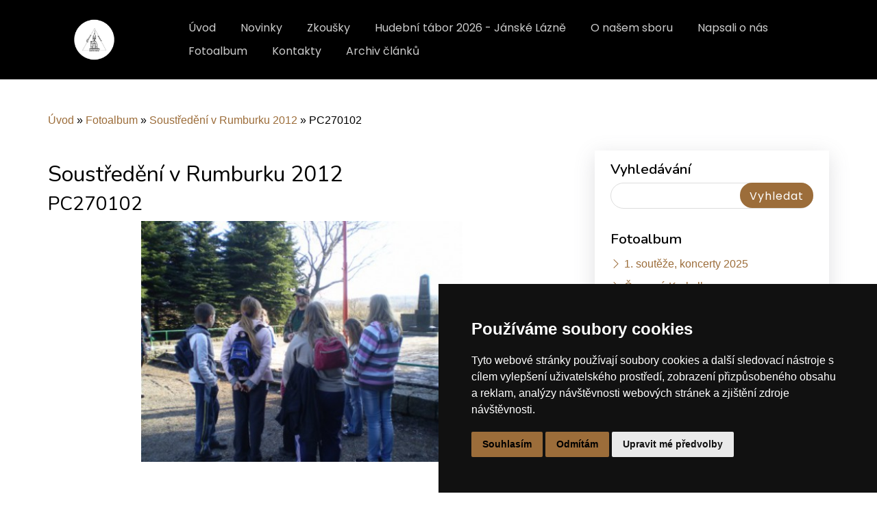

--- FILE ---
content_type: text/html; charset=UTF-8
request_url: https://www.sborchorea.cz/fotoalbum/soustredeni-v-rumburku-2012/pc270102.html
body_size: 9279
content:
<?xml version="1.0" encoding="utf-8"?>
<!DOCTYPE html PUBLIC "-//W3C//DTD XHTML 1.0 Transitional//EN" "http://www.w3.org/TR/xhtml1/DTD/xhtml1-transitional.dtd">
<html lang="cs" xml:lang="cs" xmlns="http://www.w3.org/1999/xhtml" >

<head>
    <meta http-equiv="content-type" content="text/html; charset=utf-8" />
    <meta name="description" content="Stránky dětského sboru Chorea pueri ustensis" />
    <meta name="keywords" content="dětský,sbor,ústí nad labem,dětský,sbor,pěvecký kroužek,klub českých turistů,kroužek zpěvu" />
    <meta name="robots" content="all,follow" />
    <meta name="author" content="www.sborchorea.cz" />
    <meta name="viewport" content="width=device-width, initial-scale=1.0">
    <link href="https://cdn.jsdelivr.net/npm/bootstrap-icons@1.4.1/font/bootstrap-icons.css" rel="stylesheet" />
    <link href="https://cdn.jsdelivr.net/npm/bootstrap@5.1.3/dist/css/bootstrap.min.css" rel="stylesheet" integrity="sha384-1BmE4kWBq78iYhFldvKuhfTAU6auU8tT94WrHftjDbrCEXSU1oBoqyl2QvZ6jIW3" crossorigin="anonymous">
        <link href="https://fonts.googleapis.com/css?family=Open+Sans:300,300i,400,400i,600,600i,700,700i|Nunito:300,300i,400,400i,600,600i,700,700i|Poppins:300,300i,400,400i,500,500i,600,600i,700,700i" rel="stylesheet">
        <link rel="stylesheet" href="https://cdn.jsdelivr.net/npm/bootstrap-icons@1.8.1/font/bootstrap-icons.css">
    <script src="https://cdnjs.cloudflare.com/ajax/libs/popper.js/1.14.7/umd/popper.min.js"></script>
    <script src="https://stackpath.bootstrapcdn.com/bootstrap/4.3.1/js/bootstrap.min.js"></script>
    
    <title>
        CHOREA PUERI USTENSIS - Fotoalbum - Soustředění v Rumburku 2012 - PC270102
     </title>
    <link rel="stylesheet" href="https://s3a.estranky.cz/css/uig.css" type="text/css" />
               					<link rel="stylesheet" href="/style.1707040938.1.css" type="text/css" /><style type="text/css">.logo {
    background: url('/img/picture/114/%3Adesign%3Alogofirms%3A2000000002%3Achorea-pueri-ustensis--1-.png') center / contain no-repeat;
}</style>
<link rel="stylesheet" href="//code.jquery.com/ui/1.12.1/themes/base/jquery-ui.css">
<script src="//code.jquery.com/jquery-1.12.4.js"></script>
<script src="//code.jquery.com/ui/1.12.1/jquery-ui.js"></script>
<script type="text/javascript" src="https://s3c.estranky.cz/js/ui.js?nc=1" id="index_script" ></script>
			<script type="text/javascript">
				dataLayer = [{
					'subscription': 'true',
				}];
			</script>
			

<!-- Cookie Consent by TermsFeed https://www.TermsFeed.com -->
<script type="text/javascript" src="https://www.termsfeed.com/public/cookie-consent/4.1.0/cookie-consent.js" charset="UTF-8"></script>
<script type="text/javascript" charset="UTF-8">
document.addEventListener('DOMContentLoaded', function () {
cookieconsent.run({"notice_banner_type":"simple","consent_type":"express","palette":"dark","language":"cs","page_load_consent_levels":["strictly-necessary"],"notice_banner_reject_button_hide":false,"preferences_center_close_button_hide":false,"page_refresh_confirmation_buttons":false,"website_name":"https://www.sborchorea.cz/"});
});
</script>


</head>
<body class=" contact-active">
    <div id="whole-page">
        
        <a href="#articles" class="accessibility-links">Jdi na obsah</a>
        <a href="#navigation" class="accessibility-links">Jdi na menu</a>

        <div id="document" class="document-inner color_a">
            <div id="navigation" class="navigation-inner">
	<nav id="navbar" class="navbar header-scrolled navbar-expand-lg navigation-modify">
		<div class="container px-3 px-md-0">
			<a class="navbar-brand nav-logo" href="/">
				<div id="logo" class="logo img-logo"><span class="title-hidden">Logo</span></div>
			</a>
			<button type="button" class="menu-toggle" onclick="menuToggle()" id="menu-toggle">
				<span class="navbar-toggler-icon"><span class="title-hidden">Hamburger menu</span></span>
				<span class="navbar-toggler-icon"><span class="title-hidden">Hamburger menu</span></span>
				<span class="navbar-toggler-icon"><span class="title-hidden">Hamburger menu</span></span>
			</button>
			<menu class="menu-type-standard">
				<ul class="navbar-nav d-flex d-lg-inline-block ms-auto mb-2 mb-lg-0">
					<li class=" nav-item d-inline-block">
  <a class="nav-link nav-modify" href="/">Úvod</a>
     
</li><li class=" nav-item d-inline-block">
  <a class="nav-link nav-modify" href="/clanky/novinky/">Novinky</a>
     
</li><li class=" nav-item d-inline-block">
  <a class="nav-link nav-modify" href="/clanky/zkousky-/">Zkoušky</a>
     
</li><li class=" nav-item d-inline-block">
  <a class="nav-link nav-modify" href="/clanky/hudebni-tabor-2024/">Hudební tábor 2026 - Jánské Lázně</a>
     
</li><li class=" nav-item d-inline-block">
  <a class="nav-link nav-modify" href="/clanky/o-nasem-sboru/">O našem sboru</a>
     
</li><li class=" nav-item d-inline-block">
  <a class="nav-link nav-modify" href="/clanky/napsali-o-nas/">Napsali o nás</a>
     
</li><li class=" nav-item d-inline-block">
  <a class="nav-link nav-modify" href="/fotoalbum/">Fotoalbum</a>
     
</li><li class=" nav-item d-inline-block">
  <a class="nav-link nav-modify" href="/clanky/kontakty/">Kontakty</a>
     
</li><li class=" nav-item d-inline-block">
  <a class="nav-link nav-modify" href="/clanky/archiv-clanku/">Archiv článků</a>
     
</li>
				</ul>
			</menu>
		</div>
	</nav>
</div>
<!-- menu ending -->

            <!-- header -->
            <header id="top" class="bg-image py-5">
                <div class="container hero-container px-2 px-md-0">
                  <div class="row gx-0 justify-content-center">
                    <div class="col-12 px-2 px-md-0">
                    <div id="header">
	<div class="text-center my-5">
		<div class="title-desktop">
			<h1 class="head-center fw-bolder text-white mb-4">
  <a class="text-decoration-none" href="https://www.sborchorea.cz/" title="CHOREA PUERI USTENSIS" style="color: #ffffff;">CHOREA PUERI USTENSIS</a>
</h1>
<p><strong> Dětský pěvecký sbor - Ústí nad Labem</strong>.</p>
<div class="d-grid gap-3 mt-4 d-sm-flex justify-content-sm-center">
<a class="btn btn-header text-uppercase btn-md px-4 me-sm-3" href="https://www.sborchorea.cz/clanky/o-nasem-sboru/">O našem sboru</a>
</div>
		</div>
	</div>
</div>
 
                </div>
               </div>
              </div>
            </header>
           
            <div class="content-wrapper">
                <!-- body of the page -->
                                
       <!-- Breadcrumb navigation -->
<div id="breadcrumb-nav" class="breadcrumb-subpage">
  <a href="/">Úvod</a> &raquo; <a href="/fotoalbum/">Fotoalbum</a> &raquo; <a href="/fotoalbum/soustredeni-v-rumburku-2012/">Soustředění v Rumburku 2012</a> &raquo; <span>PC270102</span>
</div>
				<section id="content" class="content-section">
					<script language="JavaScript" type="text/javascript">
  <!--
    index_setCookieData('index_curr_photo', 113);
  //-->
</script>
<div id="slide">
<section class="galery-content ">
        <div class="container pt-3 pb-3 compact-gallery">
            <div class="row">
                <div class="col-lg-12">
                    <div class="row gallery-block">
                        <div class="p-0 item zoom-on-hover" style="background: #fff;">
                            
                              <h2>Soustředění v Rumburku 2012</h2>
                               <h3 id="photo_curr_title">
                                   PC270102
                                </h3>
                              <div id="click">
                                <div class="slide-img">
                                  <a href="/fotoalbum/soustredeni-v-rumburku-2012/pc270100.html" class="previous-photo"  id="photo_prev_a" title="předchozí fotka"><span>&laquo;</span></a>  <!-- previous photo -->

                                  <a href="/fotoalbum/soustredeni-v-rumburku-2012/pc270102.-.html" class="actual-photo" onclick="return index_photo_open(this,'_fullsize');" id="photo_curr_a"><img src="/img/mid/113/pc270102.jpg" alt=""   id="photo_curr_img" /></a>   <!-- actual shown photo -->

                                  <a href="/fotoalbum/soustredeni-v-rumburku-2012/pc280108.html" class="next-photo"  id="photo_next_a" title="další fotka"><span>&raquo;</span></a>  <!-- next photo -->

                                </div>
                                <div class="col-lg-12 pt-0 w-100 d-table">
                                    <div class="d-table-row">
                                        <p id="photo_curr_comment">
                                          
                                        </p>
                                    </div>
                                    <div class="text-center pt-4">
                                        <div class="slidenav">
                                            <div class="slidebar">
  <a href="/fotoalbum/soustredeni-v-rumburku-2012/pc270036.html" onclick="return index_photo_show(0);" title="PC270036">
    <img src="/img/tiny/102.jpg" width="75" height="56" alt="PC270036" /></a>
<a href="/fotoalbum/soustredeni-v-rumburku-2012/pc270037.html" onclick="return index_photo_show(1);" title="PC270037">
    <img src="/img/tiny/103.jpg" width="75" height="56" alt="PC270037" /></a>
<a href="/fotoalbum/soustredeni-v-rumburku-2012/pc270040.html" onclick="return index_photo_show(2);" title="PC270040">
    <img src="/img/tiny/104.jpg" width="75" height="56" alt="PC270040" /></a>
<a href="/fotoalbum/soustredeni-v-rumburku-2012/pc270045.html" onclick="return index_photo_show(3);" title="PC270045">
    <img src="/img/tiny/105.jpg" width="75" height="56" alt="PC270045" /></a>
<a href="/fotoalbum/soustredeni-v-rumburku-2012/pc270054.html" onclick="return index_photo_show(4);" title="PC270054">
    <img src="/img/tiny/106.jpg" width="75" height="56" alt="PC270054" /></a>
<a href="/fotoalbum/soustredeni-v-rumburku-2012/pc270056.html" onclick="return index_photo_show(5);" title="PC270056">
    <img src="/img/tiny/107.jpg" width="56" height="75" alt="PC270056" /></a>
<a href="/fotoalbum/soustredeni-v-rumburku-2012/pc270074.html" onclick="return index_photo_show(6);" title="PC270074">
    <img src="/img/tiny/109.jpg" width="75" height="56" alt="PC270074" /></a>
<a href="/fotoalbum/soustredeni-v-rumburku-2012/pc270075.html" onclick="return index_photo_show(7);" title="PC270075">
    <img src="/img/tiny/110.jpg" width="75" height="56" alt="PC270075" /></a>
<a href="/fotoalbum/soustredeni-v-rumburku-2012/pc270082.html" onclick="return index_photo_show(8);" title="PC270082">
    <img src="/img/tiny/111.jpg" width="75" height="56" alt="PC270082" /></a>
<a href="/fotoalbum/soustredeni-v-rumburku-2012/pc270100.html" onclick="return index_photo_show(9);" title="PC270100">
    <img src="/img/tiny/112.jpg" width="75" height="56" alt="PC270100" /></a>
<a href="/fotoalbum/soustredeni-v-rumburku-2012/pc270102.html" onclick="return index_photo_show(10);" title="PC270102">
    <img src="/img/tiny/113.jpg" width="75" height="56" alt="PC270102" /></a>
<a href="/fotoalbum/soustredeni-v-rumburku-2012/pc280108.html" onclick="return index_photo_show(11);" title="PC280108">
    <img src="/img/tiny/114.jpg" width="56" height="75" alt="PC280108" /></a>
<a href="/fotoalbum/soustredeni-v-rumburku-2012/pc280120.html" onclick="return index_photo_show(12);" title="PC280120">
    <img src="/img/tiny/115.jpg" width="75" height="56" alt="PC280120" /></a>
<a href="/fotoalbum/soustredeni-v-rumburku-2012/pc280122.html" onclick="return index_photo_show(13);" title="PC280122">
    <img src="/img/tiny/116.jpg" width="56" height="75" alt="PC280122" /></a>
<a href="/fotoalbum/soustredeni-v-rumburku-2012/pc280131.html" onclick="return index_photo_show(14);" title="PC280131">
    <img src="/img/tiny/117.jpg" width="75" height="56" alt="PC280131" /></a>
<a href="/fotoalbum/soustredeni-v-rumburku-2012/pc280144.html" onclick="return index_photo_show(15);" title="PC280144">
    <img src="/img/tiny/118.jpg" width="75" height="56" alt="PC280144" /></a>
<a href="/fotoalbum/soustredeni-v-rumburku-2012/pc280145.html" onclick="return index_photo_show(16);" title="PC280145">
    <img src="/img/tiny/119.jpg" width="56" height="75" alt="PC280145" /></a>
<a href="/fotoalbum/soustredeni-v-rumburku-2012/pc280146.html" onclick="return index_photo_show(17);" title="PC280146">
    <img src="/img/tiny/120.jpg" width="75" height="56" alt="PC280146" /></a>
<a href="/fotoalbum/soustredeni-v-rumburku-2012/pc280148.html" onclick="return index_photo_show(18);" title="PC280148">
    <img src="/img/tiny/121.jpg" width="56" height="75" alt="PC280148" /></a>
<a href="/fotoalbum/soustredeni-v-rumburku-2012/pc280152.html" onclick="return index_photo_show(19);" title="PC280152">
    <img src="/img/tiny/122.jpg" width="75" height="56" alt="PC280152" /></a>
<a href="/fotoalbum/soustredeni-v-rumburku-2012/pc280153.html" onclick="return index_photo_show(20);" title="PC280153">
    <img src="/img/tiny/123.jpg" width="75" height="56" alt="PC280153" /></a>
<a href="/fotoalbum/soustredeni-v-rumburku-2012/pc280154.html" onclick="return index_photo_show(21);" title="PC280154">
    <img src="/img/tiny/124.jpg" width="75" height="56" alt="PC280154" /></a>
<a href="/fotoalbum/soustredeni-v-rumburku-2012/pc280155.html" onclick="return index_photo_show(22);" title="PC280155">
    <img src="/img/tiny/125.jpg" width="75" height="56" alt="PC280155" /></a>
<a href="/fotoalbum/soustredeni-v-rumburku-2012/pc290173.html" onclick="return index_photo_show(23);" title="PC290173">
    <img src="/img/tiny/126.jpg" width="56" height="75" alt="PC290173" /></a>
<a href="/fotoalbum/soustredeni-v-rumburku-2012/pc290188.html" onclick="return index_photo_show(24);" title="PC290188">
    <img src="/img/tiny/127.jpg" width="75" height="56" alt="PC290188" /></a>
<a href="/fotoalbum/soustredeni-v-rumburku-2012/pc290190.html" onclick="return index_photo_show(25);" title="PC290190">
    <img src="/img/tiny/128.jpg" width="75" height="56" alt="PC290190" /></a>
<a href="/fotoalbum/soustredeni-v-rumburku-2012/pc290195.html" onclick="return index_photo_show(26);" title="PC290195">
    <img src="/img/tiny/129.jpg" width="75" height="56" alt="PC290195" /></a>
<a href="/fotoalbum/soustredeni-v-rumburku-2012/pc290196.html" onclick="return index_photo_show(27);" title="PC290196">
    <img src="/img/tiny/130.jpg" width="75" height="56" alt="PC290196" /></a>
<a href="/fotoalbum/soustredeni-v-rumburku-2012/pc290225.html" onclick="return index_photo_show(28);" title="PC290225">
    <img src="/img/tiny/131.jpg" width="56" height="75" alt="PC290225" /></a>
<a href="/fotoalbum/soustredeni-v-rumburku-2012/pc290226.html" onclick="return index_photo_show(29);" title="PC290226">
    <img src="/img/tiny/132.jpg" width="75" height="56" alt="PC290226" /></a>
<a href="/fotoalbum/soustredeni-v-rumburku-2012/pc290243.html" onclick="return index_photo_show(30);" title="PC290243">
    <img src="/img/tiny/133.jpg" width="75" height="56" alt="PC290243" /></a>
<a href="/fotoalbum/soustredeni-v-rumburku-2012/pc290245.html" onclick="return index_photo_show(31);" title="PC290245">
    <img src="/img/tiny/134.jpg" width="75" height="56" alt="PC290245" /></a>
<a href="/fotoalbum/soustredeni-v-rumburku-2012/pc290246.html" onclick="return index_photo_show(32);" title="PC290246">
    <img src="/img/tiny/135.jpg" width="75" height="56" alt="PC290246" /></a>
<a href="/fotoalbum/soustredeni-v-rumburku-2012/pc290249.html" onclick="return index_photo_show(33);" title="PC290249">
    <img src="/img/tiny/136.jpg" width="56" height="75" alt="PC290249" /></a>
<a href="/fotoalbum/soustredeni-v-rumburku-2012/pc290252.html" onclick="return index_photo_show(34);" title="PC290252">
    <img src="/img/tiny/137.jpg" width="56" height="75" alt="PC290252" /></a>
<a href="/fotoalbum/soustredeni-v-rumburku-2012/pc290267.html" onclick="return index_photo_show(35);" title="PC290267">
    <img src="/img/tiny/138.jpg" width="75" height="56" alt="PC290267" /></a>
<a href="/fotoalbum/soustredeni-v-rumburku-2012/pc290281.html" onclick="return index_photo_show(36);" title="PC290281">
    <img src="/img/tiny/139.jpg" width="56" height="75" alt="PC290281" /></a>
<a href="/fotoalbum/soustredeni-v-rumburku-2012/pc290285.html" onclick="return index_photo_show(37);" title="PC290285">
    <img src="/img/tiny/140.jpg" width="56" height="75" alt="PC290285" /></a>
<a href="/fotoalbum/soustredeni-v-rumburku-2012/pc300290.html" onclick="return index_photo_show(38);" title="PC300290">
    <img src="/img/tiny/141.jpg" width="75" height="56" alt="PC300290" /></a>

</div>
<script type="text/javascript">
  <!--
    var index_ss_type = "full";
    var index_photo_data = new Array();
    var index_photo_currentid = 10;
//    var current_photo_a = "<!--/ u_c_p_nfull_curr_href /-->";
//    var current_photo_src = "<!--/ u_c_p_nfull_curr_src /-->";

    index_photo_data[0] = new Array();
index_photo_data[0]["src"] = "/img/mid/102/pc270036.jpg";
index_photo_data[0]["href"] = "/fotoalbum/soustredeni-v-rumburku-2012/pc270036.-.html";
index_photo_data[0]["title"] = "PC270036";
index_photo_data[0]["comment"] = "";
index_photo_data[1] = new Array();
index_photo_data[1]["src"] = "/img/mid/103/pc270037.jpg";
index_photo_data[1]["href"] = "/fotoalbum/soustredeni-v-rumburku-2012/pc270037.-.html";
index_photo_data[1]["title"] = "PC270037";
index_photo_data[1]["comment"] = "";
index_photo_data[2] = new Array();
index_photo_data[2]["src"] = "/img/mid/104/pc270040.jpg";
index_photo_data[2]["href"] = "/fotoalbum/soustredeni-v-rumburku-2012/pc270040.-.html";
index_photo_data[2]["title"] = "PC270040";
index_photo_data[2]["comment"] = "";
index_photo_data[3] = new Array();
index_photo_data[3]["src"] = "/img/mid/105/pc270045.jpg";
index_photo_data[3]["href"] = "/fotoalbum/soustredeni-v-rumburku-2012/pc270045.-.html";
index_photo_data[3]["title"] = "PC270045";
index_photo_data[3]["comment"] = "";
index_photo_data[4] = new Array();
index_photo_data[4]["src"] = "/img/mid/106/pc270054.jpg";
index_photo_data[4]["href"] = "/fotoalbum/soustredeni-v-rumburku-2012/pc270054.-.html";
index_photo_data[4]["title"] = "PC270054";
index_photo_data[4]["comment"] = "";
index_photo_data[5] = new Array();
index_photo_data[5]["src"] = "/img/mid/107/pc270056.jpg";
index_photo_data[5]["href"] = "/fotoalbum/soustredeni-v-rumburku-2012/pc270056.-.html";
index_photo_data[5]["title"] = "PC270056";
index_photo_data[5]["comment"] = "";
index_photo_data[6] = new Array();
index_photo_data[6]["src"] = "/img/mid/109/pc270074.jpg";
index_photo_data[6]["href"] = "/fotoalbum/soustredeni-v-rumburku-2012/pc270074.-.html";
index_photo_data[6]["title"] = "PC270074";
index_photo_data[6]["comment"] = "";
index_photo_data[7] = new Array();
index_photo_data[7]["src"] = "/img/mid/110/pc270075.jpg";
index_photo_data[7]["href"] = "/fotoalbum/soustredeni-v-rumburku-2012/pc270075.-.html";
index_photo_data[7]["title"] = "PC270075";
index_photo_data[7]["comment"] = "";
index_photo_data[8] = new Array();
index_photo_data[8]["src"] = "/img/mid/111/pc270082.jpg";
index_photo_data[8]["href"] = "/fotoalbum/soustredeni-v-rumburku-2012/pc270082.-.html";
index_photo_data[8]["title"] = "PC270082";
index_photo_data[8]["comment"] = "";
index_photo_data[9] = new Array();
index_photo_data[9]["src"] = "/img/mid/112/pc270100.jpg";
index_photo_data[9]["href"] = "/fotoalbum/soustredeni-v-rumburku-2012/pc270100.-.html";
index_photo_data[9]["title"] = "PC270100";
index_photo_data[9]["comment"] = "";
index_photo_data[10] = new Array();
index_photo_data[10]["src"] = "/img/mid/113/pc270102.jpg";
index_photo_data[10]["href"] = "/fotoalbum/soustredeni-v-rumburku-2012/pc270102.-.html";
index_photo_data[10]["title"] = "PC270102";
index_photo_data[10]["comment"] = "";
index_photo_data[11] = new Array();
index_photo_data[11]["src"] = "/img/mid/114/pc280108.jpg";
index_photo_data[11]["href"] = "/fotoalbum/soustredeni-v-rumburku-2012/pc280108.-.html";
index_photo_data[11]["title"] = "PC280108";
index_photo_data[11]["comment"] = "";
index_photo_data[12] = new Array();
index_photo_data[12]["src"] = "/img/mid/115/pc280120.jpg";
index_photo_data[12]["href"] = "/fotoalbum/soustredeni-v-rumburku-2012/pc280120.-.html";
index_photo_data[12]["title"] = "PC280120";
index_photo_data[12]["comment"] = "";
index_photo_data[13] = new Array();
index_photo_data[13]["src"] = "/img/mid/116/pc280122.jpg";
index_photo_data[13]["href"] = "/fotoalbum/soustredeni-v-rumburku-2012/pc280122.-.html";
index_photo_data[13]["title"] = "PC280122";
index_photo_data[13]["comment"] = "";
index_photo_data[14] = new Array();
index_photo_data[14]["src"] = "/img/mid/117/pc280131.jpg";
index_photo_data[14]["href"] = "/fotoalbum/soustredeni-v-rumburku-2012/pc280131.-.html";
index_photo_data[14]["title"] = "PC280131";
index_photo_data[14]["comment"] = "";
index_photo_data[15] = new Array();
index_photo_data[15]["src"] = "/img/mid/118/pc280144.jpg";
index_photo_data[15]["href"] = "/fotoalbum/soustredeni-v-rumburku-2012/pc280144.-.html";
index_photo_data[15]["title"] = "PC280144";
index_photo_data[15]["comment"] = "";
index_photo_data[16] = new Array();
index_photo_data[16]["src"] = "/img/mid/119/pc280145.jpg";
index_photo_data[16]["href"] = "/fotoalbum/soustredeni-v-rumburku-2012/pc280145.-.html";
index_photo_data[16]["title"] = "PC280145";
index_photo_data[16]["comment"] = "";
index_photo_data[17] = new Array();
index_photo_data[17]["src"] = "/img/mid/120/pc280146.jpg";
index_photo_data[17]["href"] = "/fotoalbum/soustredeni-v-rumburku-2012/pc280146.-.html";
index_photo_data[17]["title"] = "PC280146";
index_photo_data[17]["comment"] = "";
index_photo_data[18] = new Array();
index_photo_data[18]["src"] = "/img/mid/121/pc280148.jpg";
index_photo_data[18]["href"] = "/fotoalbum/soustredeni-v-rumburku-2012/pc280148.-.html";
index_photo_data[18]["title"] = "PC280148";
index_photo_data[18]["comment"] = "";
index_photo_data[19] = new Array();
index_photo_data[19]["src"] = "/img/mid/122/pc280152.jpg";
index_photo_data[19]["href"] = "/fotoalbum/soustredeni-v-rumburku-2012/pc280152.-.html";
index_photo_data[19]["title"] = "PC280152";
index_photo_data[19]["comment"] = "";
index_photo_data[20] = new Array();
index_photo_data[20]["src"] = "/img/mid/123/pc280153.jpg";
index_photo_data[20]["href"] = "/fotoalbum/soustredeni-v-rumburku-2012/pc280153.-.html";
index_photo_data[20]["title"] = "PC280153";
index_photo_data[20]["comment"] = "";
index_photo_data[21] = new Array();
index_photo_data[21]["src"] = "/img/mid/124/pc280154.jpg";
index_photo_data[21]["href"] = "/fotoalbum/soustredeni-v-rumburku-2012/pc280154.-.html";
index_photo_data[21]["title"] = "PC280154";
index_photo_data[21]["comment"] = "";
index_photo_data[22] = new Array();
index_photo_data[22]["src"] = "/img/mid/125/pc280155.jpg";
index_photo_data[22]["href"] = "/fotoalbum/soustredeni-v-rumburku-2012/pc280155.-.html";
index_photo_data[22]["title"] = "PC280155";
index_photo_data[22]["comment"] = "";
index_photo_data[23] = new Array();
index_photo_data[23]["src"] = "/img/mid/126/pc290173.jpg";
index_photo_data[23]["href"] = "/fotoalbum/soustredeni-v-rumburku-2012/pc290173.-.html";
index_photo_data[23]["title"] = "PC290173";
index_photo_data[23]["comment"] = "";
index_photo_data[24] = new Array();
index_photo_data[24]["src"] = "/img/mid/127/pc290188.jpg";
index_photo_data[24]["href"] = "/fotoalbum/soustredeni-v-rumburku-2012/pc290188.-.html";
index_photo_data[24]["title"] = "PC290188";
index_photo_data[24]["comment"] = "";
index_photo_data[25] = new Array();
index_photo_data[25]["src"] = "/img/mid/128/pc290190.jpg";
index_photo_data[25]["href"] = "/fotoalbum/soustredeni-v-rumburku-2012/pc290190.-.html";
index_photo_data[25]["title"] = "PC290190";
index_photo_data[25]["comment"] = "";
index_photo_data[26] = new Array();
index_photo_data[26]["src"] = "/img/mid/129/pc290195.jpg";
index_photo_data[26]["href"] = "/fotoalbum/soustredeni-v-rumburku-2012/pc290195.-.html";
index_photo_data[26]["title"] = "PC290195";
index_photo_data[26]["comment"] = "";
index_photo_data[27] = new Array();
index_photo_data[27]["src"] = "/img/mid/130/pc290196.jpg";
index_photo_data[27]["href"] = "/fotoalbum/soustredeni-v-rumburku-2012/pc290196.-.html";
index_photo_data[27]["title"] = "PC290196";
index_photo_data[27]["comment"] = "";
index_photo_data[28] = new Array();
index_photo_data[28]["src"] = "/img/mid/131/pc290225.jpg";
index_photo_data[28]["href"] = "/fotoalbum/soustredeni-v-rumburku-2012/pc290225.-.html";
index_photo_data[28]["title"] = "PC290225";
index_photo_data[28]["comment"] = "";
index_photo_data[29] = new Array();
index_photo_data[29]["src"] = "/img/mid/132/pc290226.jpg";
index_photo_data[29]["href"] = "/fotoalbum/soustredeni-v-rumburku-2012/pc290226.-.html";
index_photo_data[29]["title"] = "PC290226";
index_photo_data[29]["comment"] = "";
index_photo_data[30] = new Array();
index_photo_data[30]["src"] = "/img/mid/133/pc290243.jpg";
index_photo_data[30]["href"] = "/fotoalbum/soustredeni-v-rumburku-2012/pc290243.-.html";
index_photo_data[30]["title"] = "PC290243";
index_photo_data[30]["comment"] = "";
index_photo_data[31] = new Array();
index_photo_data[31]["src"] = "/img/mid/134/pc290245.jpg";
index_photo_data[31]["href"] = "/fotoalbum/soustredeni-v-rumburku-2012/pc290245.-.html";
index_photo_data[31]["title"] = "PC290245";
index_photo_data[31]["comment"] = "";
index_photo_data[32] = new Array();
index_photo_data[32]["src"] = "/img/mid/135/pc290246.jpg";
index_photo_data[32]["href"] = "/fotoalbum/soustredeni-v-rumburku-2012/pc290246.-.html";
index_photo_data[32]["title"] = "PC290246";
index_photo_data[32]["comment"] = "";
index_photo_data[33] = new Array();
index_photo_data[33]["src"] = "/img/mid/136/pc290249.jpg";
index_photo_data[33]["href"] = "/fotoalbum/soustredeni-v-rumburku-2012/pc290249.-.html";
index_photo_data[33]["title"] = "PC290249";
index_photo_data[33]["comment"] = "";
index_photo_data[34] = new Array();
index_photo_data[34]["src"] = "/img/mid/137/pc290252.jpg";
index_photo_data[34]["href"] = "/fotoalbum/soustredeni-v-rumburku-2012/pc290252.-.html";
index_photo_data[34]["title"] = "PC290252";
index_photo_data[34]["comment"] = "";
index_photo_data[35] = new Array();
index_photo_data[35]["src"] = "/img/mid/138/pc290267.jpg";
index_photo_data[35]["href"] = "/fotoalbum/soustredeni-v-rumburku-2012/pc290267.-.html";
index_photo_data[35]["title"] = "PC290267";
index_photo_data[35]["comment"] = "";
index_photo_data[36] = new Array();
index_photo_data[36]["src"] = "/img/mid/139/pc290281.jpg";
index_photo_data[36]["href"] = "/fotoalbum/soustredeni-v-rumburku-2012/pc290281.-.html";
index_photo_data[36]["title"] = "PC290281";
index_photo_data[36]["comment"] = "";
index_photo_data[37] = new Array();
index_photo_data[37]["src"] = "/img/mid/140/pc290285.jpg";
index_photo_data[37]["href"] = "/fotoalbum/soustredeni-v-rumburku-2012/pc290285.-.html";
index_photo_data[37]["title"] = "PC290285";
index_photo_data[37]["comment"] = "";
index_photo_data[38] = new Array();
index_photo_data[38]["src"] = "/img/mid/141/pc300290.jpg";
index_photo_data[38]["href"] = "/fotoalbum/soustredeni-v-rumburku-2012/pc300290.-.html";
index_photo_data[38]["title"] = "PC300290";
index_photo_data[38]["comment"] = "";

  //-->
</script>

 
                                            <div class="back" id="photo_prev_div">
                                                    <span>
                                                        <a href="/fotoalbum/soustredeni-v-rumburku-2012/pc270100.html" id="photo_ns_prev_a">&larr; Předchozí</a>

                                                    </span>
                                            </div>
                                            <div class="forward" id="photo_next_div">
                                                 <a href="/fotoalbum/soustredeni-v-rumburku-2012/">Zpět do složky</a>
                                                <a href="" class="ml-2 blue-link">
                                                    <a href="/fotoalbum/soustredeni-v-rumburku-2012/pc280108.html" id="photo_ns_next_a">Další &rarr;</a>

                                                </a>
                                            </div>
                                            <div class="facebook-wrapper">
                                	
                                </div>
                                        </div>
                                        
                                    </div>
                                </div>
                            </div>
                        </div>
                    </div>
                </div>
            </div>
        </div>
</section>
  <script type="text/javascript">
    <!--
      index_photo_init ();
    //-->
  </script>
</div>
				</section>
				<section class="modules  color_b">
                                      <div class="pages-content-shadow">
                                        
					<!-- Search -->
<div id="search" class="section">
	<div class="row px-3 px-md-0">
		<div class="col-12 sidebar-item pt-0">
			<h4>Vyhledávání</h4>
			<form action="https://katalog.estranky.cz/" method="post">
				<fieldset class="rounded-1">
					<input class="p-1" type="hidden" id="uid" name="uid" value="1169702" />
                                        <label for="key" class="title-hidden">Key</label>
					<input name="key" id="key" class="input-key" />
					<span class="clButton">
						<input type="submit" id="sendsearch" class="btn btn-sendsearch" value="Vyhledat" />
					</span>
				</fieldset>
			</form>
		</div>
	</div>
</div>
<!-- /Search -->

					
					
                    <!-- Fotoalbum menu -->
  <div id="photo-album-nav" class="section">
  	<div class="row px-3 px-md-0">
		<div class="col-12 sidebar-item links-section">
		    <h4>Fotoalbum</h4>
		      <ul>
		        <li class="first ">
<i class="bi bi-chevron-right"></i>
  <a href="/fotoalbum/1.-souteze--koncerty-2025/">
    1. soutěže, koncerty 2025
  </a>
</li>
<li class="">
<i class="bi bi-chevron-right"></i>
  <a href="/fotoalbum/cervena-karkulka/">
    Červená Karkulka
  </a>
</li>
<li class="">
<i class="bi bi-chevron-right"></i>
  <a href="/fotoalbum/den-rodiny-s-prazskou-plynarenskou/">
    Den rodiny s Pražskou plynárenskou
  </a>
</li>
<li class="">
<i class="bi bi-chevron-right"></i>
  <a href="/fotoalbum/fotografie-2019-2024-ochutnavka---vice-na-fb/">
    Fotografie 2019-2024 ochutnávka - více na fb
  </a>
</li>
<li class="">
<i class="bi bi-chevron-right"></i>
  <a href="/fotoalbum/hudebni-tabor-2014/">
    Hudební tábor 2014
  </a>
</li>
<li class="">
<i class="bi bi-chevron-right"></i>
  <a href="/fotoalbum/hudebni-tabor-2015/">
    Hudební tábor 2015
  </a>
</li>
<li class="">
<i class="bi bi-chevron-right"></i>
  <a href="/fotoalbum/koncert-ke-dni-matek/">
    Koncert ke Dni matek
  </a>
</li>
<li class="">
<i class="bi bi-chevron-right"></i>
  <a href="/fotoalbum/koncert-praha--listopad-2015/">
    Koncert Praha- listopad 2015
  </a>
</li>
<li class="">
<i class="bi bi-chevron-right"></i>
  <a href="/fotoalbum/koncerty-a-souteze-2018--2019/">
    Koncerty a soutěže 2018 -2019
  </a>
</li>
<li class="">
<i class="bi bi-chevron-right"></i>
  <a href="/fotoalbum/krajska-prehlidka-skolnich-peveckych-sboru-2014/">
    Krajská přehlídka školních pěveckých sborů 2014
  </a>
</li>
<li class="">
<i class="bi bi-chevron-right"></i>
  <a href="/fotoalbum/mikulasska-2010/">
    Mikulášská 2010
  </a>
</li>
<li class="">
<i class="bi bi-chevron-right"></i>
  <a href="/fotoalbum/nase-deti--maskot-ferda-mravenec-a-draci-hlava-z-vystoupeni/">
    Naše děti, maskot Ferda Mravenec a dračí hlava z vystoupení
  </a>
</li>
<li class="">
<i class="bi bi-chevron-right"></i>
  <a href="/fotoalbum/par-fotografii-z-roku-2016-2017/">
    Pár fotografií z roku 2016/2017
  </a>
</li>
<li class="">
<i class="bi bi-chevron-right"></i>
  <a href="/fotoalbum/soustredeni-most-2010/">
    Soustředění Most 2010
  </a>
</li>
<li class="">
<i class="bi bi-chevron-right"></i>
  <a href="/fotoalbum/soustredeni-rumburk-12.8.-16.8.2013/">
    Soustředění Rumburk 12.8.-16.8.2013
  </a>
</li>
<li class="">
<i class="bi bi-chevron-right"></i>
  <a href="/fotoalbum/soustredeni-v-rumburku-2011/">
    Soustředění v Rumburku 2011
  </a>
</li>
<li class="">
<i class="bi bi-chevron-right"></i>
  <a href="/fotoalbum/soustredeni-v-rumburku-2012/">
    Soustředění v Rumburku 2012
  </a>
</li>
<li class="">
<i class="bi bi-chevron-right"></i>
  <a href="/fotoalbum/soutez-praha/">
    Soutěž Praha
  </a>
</li>
<li class="">
<i class="bi bi-chevron-right"></i>
  <a href="/fotoalbum/vanocni-koncert-2010/">
    Vánoční koncert 2010
  </a>
</li>
<li class="">
<i class="bi bi-chevron-right"></i>
  <a href="/fotoalbum/vanocni-koncert-2011/">
    Vánoční koncert 2011
  </a>
</li>
<li class="">
<i class="bi bi-chevron-right"></i>
  <a href="/fotoalbum/vecer-v-knihovne/">
    Večer v knihovně
  </a>
</li>
<li class="">
<i class="bi bi-chevron-right"></i>
  <a href="/fotoalbum/vystoupeni-v-usti-nad-labem---muzeum/">
    Vystoupení v Ústí nad Labem - muzeum
  </a>
</li>
<li class="">
<i class="bi bi-chevron-right"></i>
  <a href="/fotoalbum/vystoupeni-ve-sluknove/">
    Vystoupení ve Šluknově
  </a>
</li>
<li class="last ">
<i class="bi bi-chevron-right"></i>
  <a href="/fotoalbum/zkousky/">
    Zkoušky
  </a>
</li>

		      </ul>
		  </div>
		</div>
  </div>
<!-- /Fotoalbum menu -->
					
					
                                        <!-- Favorite links -->
  <div id="links" class="section">
  	<div class="row px-3 px-md-0">
		<div class="col-12 sidebar-item links-section">
		    <h4>Oblíbené odkazy</h4>
		      <ul>
		        <li class="first ">
<i class="bi bi-chevron-right"></i>
  <a href="http://www.a-tom.cz/" title="asociace turistických oddílů mládeže" target="_blank">
  ATOM</a></li><li class="">
<i class="bi bi-chevron-right"></i>
  <a href="http://www.facebook.com/pages/Chorea-pueri-ustensis/441359119277061" title="Stránka na facebooku" target="_blank">
  Náš facebook</a></li><li class="">
<i class="bi bi-chevron-right"></i>
  <a href="http://www.krouzkyusti.estranky.cz/" title="" target="_blank">
  Kroužky v Ústí nad Labem</a></li><li class="last ">
<i class="bi bi-chevron-right"></i>
  <a href="http://www.muzikant.cz/" title="Muzikant.cz - aparatury" target="_blank">
  Muzikant.cz</a></li>
		      </ul>
		  </div>
		</div>
  </div>
<!-- /Favorite links -->
                                        
					
					<!-- Own code -->
<div class="section own-code-nav">
	<div class="row px-3 px-md-0">
		<div class="col-12 sidebar-item">
			<h4>Kde zpíváme?</h4>
			<div style="width: 100%"><iframe width="100%" height="400" frameborder="0" scrolling="no" marginheight="0" marginwidth="0" src="https://www.google.com/maps/embed?pb=!1m18!1m12!1m3!1d2528.095949354261!2d14.004413975947466!3d50.68104397073456!2m3!1f0!2f0!3f0!3m2!1i1024!2i768!4f13.1!3m3!1m2!1s0x47099b25fcaca449%3A0xab91042ab1286756!2sUlice%20Masarykova%20750%2F316%2C%20400%2001%20%C3%9Ast%C3%AD%20nad%20Labem-m%C4%9Bsto-Bukov%2C%20%C4%8Cesko!5e0!3m2!1scs!2sid!4v1705987430034!5m2!1scs!2sid" width="600" height="450" style="border:0;" allowfullscreen="" loading="lazy" referrerpolicy="no-referrer-when-downgrade"></iframe></div>
		</div>
	</div>
</div>
<!-- /Own code -->
					
					
					
                                        
                                     </div>
				</section>	
            </div>
<footer id="footer" class="footer">
	<section class="footer-top">
		<div class="container">
					<!-- Contact -->
<div id="contact-nav">
	<h4 class="mb-4">Kontakt</h4>
	<div class="row">
		<div class="col-md-8">
                        
			<form enctype="multipart/form-data" method="post" class="footer-top-form">
				<input name="a" type="hidden" value="formsend" /> 
				<input name="formsend_email" type="hidden" value="1" /> 
				<div class="row">
					<div class="col-md-10">
						<div class="row">
							<input name="a" type="hidden" value="formsend" />
							<input name="formsend_title" type="hidden" value="Kontakt" />
							<input name="formsend_email" type="hidden" value="1" />
							<div class="col-md-6">
                                <label for="formsend-title" class="title-hidden">Nadpis</label>        
								<input type="text" name="formsend_title" id="formsend-title" class="input-w-100" placeholder="Nadpis:" required>                        
							</div>
							<div class="col-md-6 ">
								<label for="email" class="title-hidden">E-mail</label>
								<input type="email" min="0" name="e-mail" id="email" class="input-w-100" placeholder="E-mail:" required>
							</div>
							<div class="col-md-12">
								<label for="message" class="title-hidden">Text</label>
								<textarea id="message" class="form-control" rows="3" type="text" name="message"
								placeholder="Text:" required></textarea>
							</div>
							<div class="col-md-12 text-left ">
								<!--/ verification_not_set /-->
							</div>
							<div class="col-md-12 text-left ">
								<label for="submit" class="title-hidden">Odeslat</label>
								<input type="submit" value="Odeslat" id="submit" class="btn btn-submit rounded-1 mt-4 mb-5 mb-md-2" />
							</div>
						</div>
					</div>
				</div>
			</form>
		</div>
		<div class="col-md-4">
			<address>
				<p class="contact_name">CHOREA PUERI USTENSIS</p><p class="contact_adress">ZKUŠEBNA: <br />
Masarykova 316<br />
Ústí nad Labem - Bukov Rondel<br />
3. patro</p><p class="contact_phone">Telefon: +420 608 916 320</p><p class="contact_email">E-mail: <a href="mailto:choreapueriustensis@centrum.cz">choreapueriustensis@centrum.cz</a></p>
			</address>
		</div>
	</div>
</div>
<!-- /Contact -->
		</div>
	</section>
	<section class="py-2 footer-bottom">
		<div class="container px-3 px-md-0 my-3 my-md-4">
			<!-- Footer -->


<div class="row">
	<div class="col-md-12 col-lg-8 pb-3 pb-lg-0 d-md-flex">
		<a href="#" id="open_preferences_center">Aktualizujte nastavení souborů cookie.</a>
                <p> </p>
                <p> </p>
                <p> </p>
                <p> </p>
                <p> <a class="up" href="#whole-page"><i class="bi bi-arrow-up-short"><span class="title-hidden">Nahoru</span></i></a> </p>
                <p> </p>
	</div>
	<div class="col-md-6 col-lg-4 d-lg-flex flex-row-reverse">
		<a href="https://www.facebook.com/profile.php?id=100063518678835" class="pt-3 soc-ico soc-ico-fb"><span class="title-hidden">Facebook</span></a>
		<a href="https://www.instagram.com/chorea.pueri.ustensis/?hl=cs" class="pt-3 ml-4 soc-ico soc-ico-ig"><span class="title-hidden">Instagram</span></a>
		<a href="https://www.youtube.com/@choreapueriustensis7107" class="pt-3 ml-3 soc-ico soc-ico-youtube"><span class="title-hidden">Youtube</span></a>

	</div>
</div>
   
<!-- /Footer -->
		</div>
	</section>
</footer>
            <!-- NO GEMIUS -->
        </div>
    </div>
  <script>
$(function($) {
 let url = window.location.href;
  $('nav ul li a').each(function() {
   if (this.href === url) {
   $(this).addClass('active');
  }
 });
});
</script>
   <script src="/file/44/index.js"></script>
   <script src="https://cdn.jsdelivr.net/npm/bootstrap@5.1.3/dist/js/bootstrap.bundle.min.js" integrity="sha384-ka7Sk0Gln4gmtz2MlQnikT1wXgYsOg+OMhuP+IlRH9sENBO0LRn5q+8nbTov4+1p" crossorigin="anonymous"></script>
</body>

</html>